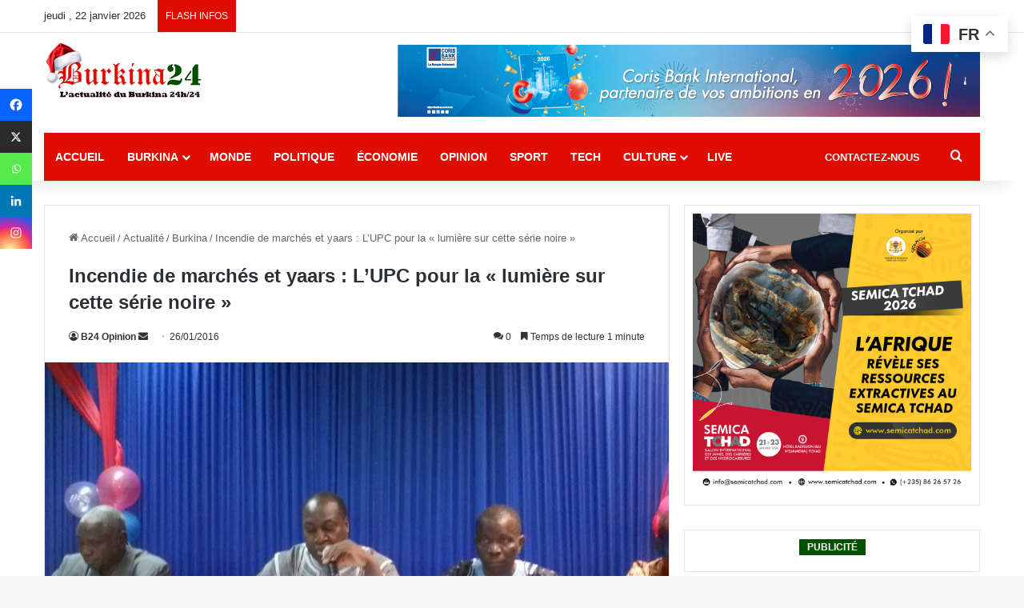

--- FILE ---
content_type: text/html; charset=utf-8
request_url: https://www.google.com/recaptcha/api2/anchor?ar=1&k=6LeZC4EUAAAAAIGyhqUDp7SmP32xhT5CiRa2hvGh&co=aHR0cHM6Ly9idXJraW5hMjQuY29tOjQ0Mw..&hl=en&v=PoyoqOPhxBO7pBk68S4YbpHZ&size=invisible&anchor-ms=20000&execute-ms=30000&cb=715bq3usgoth
body_size: 48587
content:
<!DOCTYPE HTML><html dir="ltr" lang="en"><head><meta http-equiv="Content-Type" content="text/html; charset=UTF-8">
<meta http-equiv="X-UA-Compatible" content="IE=edge">
<title>reCAPTCHA</title>
<style type="text/css">
/* cyrillic-ext */
@font-face {
  font-family: 'Roboto';
  font-style: normal;
  font-weight: 400;
  font-stretch: 100%;
  src: url(//fonts.gstatic.com/s/roboto/v48/KFO7CnqEu92Fr1ME7kSn66aGLdTylUAMa3GUBHMdazTgWw.woff2) format('woff2');
  unicode-range: U+0460-052F, U+1C80-1C8A, U+20B4, U+2DE0-2DFF, U+A640-A69F, U+FE2E-FE2F;
}
/* cyrillic */
@font-face {
  font-family: 'Roboto';
  font-style: normal;
  font-weight: 400;
  font-stretch: 100%;
  src: url(//fonts.gstatic.com/s/roboto/v48/KFO7CnqEu92Fr1ME7kSn66aGLdTylUAMa3iUBHMdazTgWw.woff2) format('woff2');
  unicode-range: U+0301, U+0400-045F, U+0490-0491, U+04B0-04B1, U+2116;
}
/* greek-ext */
@font-face {
  font-family: 'Roboto';
  font-style: normal;
  font-weight: 400;
  font-stretch: 100%;
  src: url(//fonts.gstatic.com/s/roboto/v48/KFO7CnqEu92Fr1ME7kSn66aGLdTylUAMa3CUBHMdazTgWw.woff2) format('woff2');
  unicode-range: U+1F00-1FFF;
}
/* greek */
@font-face {
  font-family: 'Roboto';
  font-style: normal;
  font-weight: 400;
  font-stretch: 100%;
  src: url(//fonts.gstatic.com/s/roboto/v48/KFO7CnqEu92Fr1ME7kSn66aGLdTylUAMa3-UBHMdazTgWw.woff2) format('woff2');
  unicode-range: U+0370-0377, U+037A-037F, U+0384-038A, U+038C, U+038E-03A1, U+03A3-03FF;
}
/* math */
@font-face {
  font-family: 'Roboto';
  font-style: normal;
  font-weight: 400;
  font-stretch: 100%;
  src: url(//fonts.gstatic.com/s/roboto/v48/KFO7CnqEu92Fr1ME7kSn66aGLdTylUAMawCUBHMdazTgWw.woff2) format('woff2');
  unicode-range: U+0302-0303, U+0305, U+0307-0308, U+0310, U+0312, U+0315, U+031A, U+0326-0327, U+032C, U+032F-0330, U+0332-0333, U+0338, U+033A, U+0346, U+034D, U+0391-03A1, U+03A3-03A9, U+03B1-03C9, U+03D1, U+03D5-03D6, U+03F0-03F1, U+03F4-03F5, U+2016-2017, U+2034-2038, U+203C, U+2040, U+2043, U+2047, U+2050, U+2057, U+205F, U+2070-2071, U+2074-208E, U+2090-209C, U+20D0-20DC, U+20E1, U+20E5-20EF, U+2100-2112, U+2114-2115, U+2117-2121, U+2123-214F, U+2190, U+2192, U+2194-21AE, U+21B0-21E5, U+21F1-21F2, U+21F4-2211, U+2213-2214, U+2216-22FF, U+2308-230B, U+2310, U+2319, U+231C-2321, U+2336-237A, U+237C, U+2395, U+239B-23B7, U+23D0, U+23DC-23E1, U+2474-2475, U+25AF, U+25B3, U+25B7, U+25BD, U+25C1, U+25CA, U+25CC, U+25FB, U+266D-266F, U+27C0-27FF, U+2900-2AFF, U+2B0E-2B11, U+2B30-2B4C, U+2BFE, U+3030, U+FF5B, U+FF5D, U+1D400-1D7FF, U+1EE00-1EEFF;
}
/* symbols */
@font-face {
  font-family: 'Roboto';
  font-style: normal;
  font-weight: 400;
  font-stretch: 100%;
  src: url(//fonts.gstatic.com/s/roboto/v48/KFO7CnqEu92Fr1ME7kSn66aGLdTylUAMaxKUBHMdazTgWw.woff2) format('woff2');
  unicode-range: U+0001-000C, U+000E-001F, U+007F-009F, U+20DD-20E0, U+20E2-20E4, U+2150-218F, U+2190, U+2192, U+2194-2199, U+21AF, U+21E6-21F0, U+21F3, U+2218-2219, U+2299, U+22C4-22C6, U+2300-243F, U+2440-244A, U+2460-24FF, U+25A0-27BF, U+2800-28FF, U+2921-2922, U+2981, U+29BF, U+29EB, U+2B00-2BFF, U+4DC0-4DFF, U+FFF9-FFFB, U+10140-1018E, U+10190-1019C, U+101A0, U+101D0-101FD, U+102E0-102FB, U+10E60-10E7E, U+1D2C0-1D2D3, U+1D2E0-1D37F, U+1F000-1F0FF, U+1F100-1F1AD, U+1F1E6-1F1FF, U+1F30D-1F30F, U+1F315, U+1F31C, U+1F31E, U+1F320-1F32C, U+1F336, U+1F378, U+1F37D, U+1F382, U+1F393-1F39F, U+1F3A7-1F3A8, U+1F3AC-1F3AF, U+1F3C2, U+1F3C4-1F3C6, U+1F3CA-1F3CE, U+1F3D4-1F3E0, U+1F3ED, U+1F3F1-1F3F3, U+1F3F5-1F3F7, U+1F408, U+1F415, U+1F41F, U+1F426, U+1F43F, U+1F441-1F442, U+1F444, U+1F446-1F449, U+1F44C-1F44E, U+1F453, U+1F46A, U+1F47D, U+1F4A3, U+1F4B0, U+1F4B3, U+1F4B9, U+1F4BB, U+1F4BF, U+1F4C8-1F4CB, U+1F4D6, U+1F4DA, U+1F4DF, U+1F4E3-1F4E6, U+1F4EA-1F4ED, U+1F4F7, U+1F4F9-1F4FB, U+1F4FD-1F4FE, U+1F503, U+1F507-1F50B, U+1F50D, U+1F512-1F513, U+1F53E-1F54A, U+1F54F-1F5FA, U+1F610, U+1F650-1F67F, U+1F687, U+1F68D, U+1F691, U+1F694, U+1F698, U+1F6AD, U+1F6B2, U+1F6B9-1F6BA, U+1F6BC, U+1F6C6-1F6CF, U+1F6D3-1F6D7, U+1F6E0-1F6EA, U+1F6F0-1F6F3, U+1F6F7-1F6FC, U+1F700-1F7FF, U+1F800-1F80B, U+1F810-1F847, U+1F850-1F859, U+1F860-1F887, U+1F890-1F8AD, U+1F8B0-1F8BB, U+1F8C0-1F8C1, U+1F900-1F90B, U+1F93B, U+1F946, U+1F984, U+1F996, U+1F9E9, U+1FA00-1FA6F, U+1FA70-1FA7C, U+1FA80-1FA89, U+1FA8F-1FAC6, U+1FACE-1FADC, U+1FADF-1FAE9, U+1FAF0-1FAF8, U+1FB00-1FBFF;
}
/* vietnamese */
@font-face {
  font-family: 'Roboto';
  font-style: normal;
  font-weight: 400;
  font-stretch: 100%;
  src: url(//fonts.gstatic.com/s/roboto/v48/KFO7CnqEu92Fr1ME7kSn66aGLdTylUAMa3OUBHMdazTgWw.woff2) format('woff2');
  unicode-range: U+0102-0103, U+0110-0111, U+0128-0129, U+0168-0169, U+01A0-01A1, U+01AF-01B0, U+0300-0301, U+0303-0304, U+0308-0309, U+0323, U+0329, U+1EA0-1EF9, U+20AB;
}
/* latin-ext */
@font-face {
  font-family: 'Roboto';
  font-style: normal;
  font-weight: 400;
  font-stretch: 100%;
  src: url(//fonts.gstatic.com/s/roboto/v48/KFO7CnqEu92Fr1ME7kSn66aGLdTylUAMa3KUBHMdazTgWw.woff2) format('woff2');
  unicode-range: U+0100-02BA, U+02BD-02C5, U+02C7-02CC, U+02CE-02D7, U+02DD-02FF, U+0304, U+0308, U+0329, U+1D00-1DBF, U+1E00-1E9F, U+1EF2-1EFF, U+2020, U+20A0-20AB, U+20AD-20C0, U+2113, U+2C60-2C7F, U+A720-A7FF;
}
/* latin */
@font-face {
  font-family: 'Roboto';
  font-style: normal;
  font-weight: 400;
  font-stretch: 100%;
  src: url(//fonts.gstatic.com/s/roboto/v48/KFO7CnqEu92Fr1ME7kSn66aGLdTylUAMa3yUBHMdazQ.woff2) format('woff2');
  unicode-range: U+0000-00FF, U+0131, U+0152-0153, U+02BB-02BC, U+02C6, U+02DA, U+02DC, U+0304, U+0308, U+0329, U+2000-206F, U+20AC, U+2122, U+2191, U+2193, U+2212, U+2215, U+FEFF, U+FFFD;
}
/* cyrillic-ext */
@font-face {
  font-family: 'Roboto';
  font-style: normal;
  font-weight: 500;
  font-stretch: 100%;
  src: url(//fonts.gstatic.com/s/roboto/v48/KFO7CnqEu92Fr1ME7kSn66aGLdTylUAMa3GUBHMdazTgWw.woff2) format('woff2');
  unicode-range: U+0460-052F, U+1C80-1C8A, U+20B4, U+2DE0-2DFF, U+A640-A69F, U+FE2E-FE2F;
}
/* cyrillic */
@font-face {
  font-family: 'Roboto';
  font-style: normal;
  font-weight: 500;
  font-stretch: 100%;
  src: url(//fonts.gstatic.com/s/roboto/v48/KFO7CnqEu92Fr1ME7kSn66aGLdTylUAMa3iUBHMdazTgWw.woff2) format('woff2');
  unicode-range: U+0301, U+0400-045F, U+0490-0491, U+04B0-04B1, U+2116;
}
/* greek-ext */
@font-face {
  font-family: 'Roboto';
  font-style: normal;
  font-weight: 500;
  font-stretch: 100%;
  src: url(//fonts.gstatic.com/s/roboto/v48/KFO7CnqEu92Fr1ME7kSn66aGLdTylUAMa3CUBHMdazTgWw.woff2) format('woff2');
  unicode-range: U+1F00-1FFF;
}
/* greek */
@font-face {
  font-family: 'Roboto';
  font-style: normal;
  font-weight: 500;
  font-stretch: 100%;
  src: url(//fonts.gstatic.com/s/roboto/v48/KFO7CnqEu92Fr1ME7kSn66aGLdTylUAMa3-UBHMdazTgWw.woff2) format('woff2');
  unicode-range: U+0370-0377, U+037A-037F, U+0384-038A, U+038C, U+038E-03A1, U+03A3-03FF;
}
/* math */
@font-face {
  font-family: 'Roboto';
  font-style: normal;
  font-weight: 500;
  font-stretch: 100%;
  src: url(//fonts.gstatic.com/s/roboto/v48/KFO7CnqEu92Fr1ME7kSn66aGLdTylUAMawCUBHMdazTgWw.woff2) format('woff2');
  unicode-range: U+0302-0303, U+0305, U+0307-0308, U+0310, U+0312, U+0315, U+031A, U+0326-0327, U+032C, U+032F-0330, U+0332-0333, U+0338, U+033A, U+0346, U+034D, U+0391-03A1, U+03A3-03A9, U+03B1-03C9, U+03D1, U+03D5-03D6, U+03F0-03F1, U+03F4-03F5, U+2016-2017, U+2034-2038, U+203C, U+2040, U+2043, U+2047, U+2050, U+2057, U+205F, U+2070-2071, U+2074-208E, U+2090-209C, U+20D0-20DC, U+20E1, U+20E5-20EF, U+2100-2112, U+2114-2115, U+2117-2121, U+2123-214F, U+2190, U+2192, U+2194-21AE, U+21B0-21E5, U+21F1-21F2, U+21F4-2211, U+2213-2214, U+2216-22FF, U+2308-230B, U+2310, U+2319, U+231C-2321, U+2336-237A, U+237C, U+2395, U+239B-23B7, U+23D0, U+23DC-23E1, U+2474-2475, U+25AF, U+25B3, U+25B7, U+25BD, U+25C1, U+25CA, U+25CC, U+25FB, U+266D-266F, U+27C0-27FF, U+2900-2AFF, U+2B0E-2B11, U+2B30-2B4C, U+2BFE, U+3030, U+FF5B, U+FF5D, U+1D400-1D7FF, U+1EE00-1EEFF;
}
/* symbols */
@font-face {
  font-family: 'Roboto';
  font-style: normal;
  font-weight: 500;
  font-stretch: 100%;
  src: url(//fonts.gstatic.com/s/roboto/v48/KFO7CnqEu92Fr1ME7kSn66aGLdTylUAMaxKUBHMdazTgWw.woff2) format('woff2');
  unicode-range: U+0001-000C, U+000E-001F, U+007F-009F, U+20DD-20E0, U+20E2-20E4, U+2150-218F, U+2190, U+2192, U+2194-2199, U+21AF, U+21E6-21F0, U+21F3, U+2218-2219, U+2299, U+22C4-22C6, U+2300-243F, U+2440-244A, U+2460-24FF, U+25A0-27BF, U+2800-28FF, U+2921-2922, U+2981, U+29BF, U+29EB, U+2B00-2BFF, U+4DC0-4DFF, U+FFF9-FFFB, U+10140-1018E, U+10190-1019C, U+101A0, U+101D0-101FD, U+102E0-102FB, U+10E60-10E7E, U+1D2C0-1D2D3, U+1D2E0-1D37F, U+1F000-1F0FF, U+1F100-1F1AD, U+1F1E6-1F1FF, U+1F30D-1F30F, U+1F315, U+1F31C, U+1F31E, U+1F320-1F32C, U+1F336, U+1F378, U+1F37D, U+1F382, U+1F393-1F39F, U+1F3A7-1F3A8, U+1F3AC-1F3AF, U+1F3C2, U+1F3C4-1F3C6, U+1F3CA-1F3CE, U+1F3D4-1F3E0, U+1F3ED, U+1F3F1-1F3F3, U+1F3F5-1F3F7, U+1F408, U+1F415, U+1F41F, U+1F426, U+1F43F, U+1F441-1F442, U+1F444, U+1F446-1F449, U+1F44C-1F44E, U+1F453, U+1F46A, U+1F47D, U+1F4A3, U+1F4B0, U+1F4B3, U+1F4B9, U+1F4BB, U+1F4BF, U+1F4C8-1F4CB, U+1F4D6, U+1F4DA, U+1F4DF, U+1F4E3-1F4E6, U+1F4EA-1F4ED, U+1F4F7, U+1F4F9-1F4FB, U+1F4FD-1F4FE, U+1F503, U+1F507-1F50B, U+1F50D, U+1F512-1F513, U+1F53E-1F54A, U+1F54F-1F5FA, U+1F610, U+1F650-1F67F, U+1F687, U+1F68D, U+1F691, U+1F694, U+1F698, U+1F6AD, U+1F6B2, U+1F6B9-1F6BA, U+1F6BC, U+1F6C6-1F6CF, U+1F6D3-1F6D7, U+1F6E0-1F6EA, U+1F6F0-1F6F3, U+1F6F7-1F6FC, U+1F700-1F7FF, U+1F800-1F80B, U+1F810-1F847, U+1F850-1F859, U+1F860-1F887, U+1F890-1F8AD, U+1F8B0-1F8BB, U+1F8C0-1F8C1, U+1F900-1F90B, U+1F93B, U+1F946, U+1F984, U+1F996, U+1F9E9, U+1FA00-1FA6F, U+1FA70-1FA7C, U+1FA80-1FA89, U+1FA8F-1FAC6, U+1FACE-1FADC, U+1FADF-1FAE9, U+1FAF0-1FAF8, U+1FB00-1FBFF;
}
/* vietnamese */
@font-face {
  font-family: 'Roboto';
  font-style: normal;
  font-weight: 500;
  font-stretch: 100%;
  src: url(//fonts.gstatic.com/s/roboto/v48/KFO7CnqEu92Fr1ME7kSn66aGLdTylUAMa3OUBHMdazTgWw.woff2) format('woff2');
  unicode-range: U+0102-0103, U+0110-0111, U+0128-0129, U+0168-0169, U+01A0-01A1, U+01AF-01B0, U+0300-0301, U+0303-0304, U+0308-0309, U+0323, U+0329, U+1EA0-1EF9, U+20AB;
}
/* latin-ext */
@font-face {
  font-family: 'Roboto';
  font-style: normal;
  font-weight: 500;
  font-stretch: 100%;
  src: url(//fonts.gstatic.com/s/roboto/v48/KFO7CnqEu92Fr1ME7kSn66aGLdTylUAMa3KUBHMdazTgWw.woff2) format('woff2');
  unicode-range: U+0100-02BA, U+02BD-02C5, U+02C7-02CC, U+02CE-02D7, U+02DD-02FF, U+0304, U+0308, U+0329, U+1D00-1DBF, U+1E00-1E9F, U+1EF2-1EFF, U+2020, U+20A0-20AB, U+20AD-20C0, U+2113, U+2C60-2C7F, U+A720-A7FF;
}
/* latin */
@font-face {
  font-family: 'Roboto';
  font-style: normal;
  font-weight: 500;
  font-stretch: 100%;
  src: url(//fonts.gstatic.com/s/roboto/v48/KFO7CnqEu92Fr1ME7kSn66aGLdTylUAMa3yUBHMdazQ.woff2) format('woff2');
  unicode-range: U+0000-00FF, U+0131, U+0152-0153, U+02BB-02BC, U+02C6, U+02DA, U+02DC, U+0304, U+0308, U+0329, U+2000-206F, U+20AC, U+2122, U+2191, U+2193, U+2212, U+2215, U+FEFF, U+FFFD;
}
/* cyrillic-ext */
@font-face {
  font-family: 'Roboto';
  font-style: normal;
  font-weight: 900;
  font-stretch: 100%;
  src: url(//fonts.gstatic.com/s/roboto/v48/KFO7CnqEu92Fr1ME7kSn66aGLdTylUAMa3GUBHMdazTgWw.woff2) format('woff2');
  unicode-range: U+0460-052F, U+1C80-1C8A, U+20B4, U+2DE0-2DFF, U+A640-A69F, U+FE2E-FE2F;
}
/* cyrillic */
@font-face {
  font-family: 'Roboto';
  font-style: normal;
  font-weight: 900;
  font-stretch: 100%;
  src: url(//fonts.gstatic.com/s/roboto/v48/KFO7CnqEu92Fr1ME7kSn66aGLdTylUAMa3iUBHMdazTgWw.woff2) format('woff2');
  unicode-range: U+0301, U+0400-045F, U+0490-0491, U+04B0-04B1, U+2116;
}
/* greek-ext */
@font-face {
  font-family: 'Roboto';
  font-style: normal;
  font-weight: 900;
  font-stretch: 100%;
  src: url(//fonts.gstatic.com/s/roboto/v48/KFO7CnqEu92Fr1ME7kSn66aGLdTylUAMa3CUBHMdazTgWw.woff2) format('woff2');
  unicode-range: U+1F00-1FFF;
}
/* greek */
@font-face {
  font-family: 'Roboto';
  font-style: normal;
  font-weight: 900;
  font-stretch: 100%;
  src: url(//fonts.gstatic.com/s/roboto/v48/KFO7CnqEu92Fr1ME7kSn66aGLdTylUAMa3-UBHMdazTgWw.woff2) format('woff2');
  unicode-range: U+0370-0377, U+037A-037F, U+0384-038A, U+038C, U+038E-03A1, U+03A3-03FF;
}
/* math */
@font-face {
  font-family: 'Roboto';
  font-style: normal;
  font-weight: 900;
  font-stretch: 100%;
  src: url(//fonts.gstatic.com/s/roboto/v48/KFO7CnqEu92Fr1ME7kSn66aGLdTylUAMawCUBHMdazTgWw.woff2) format('woff2');
  unicode-range: U+0302-0303, U+0305, U+0307-0308, U+0310, U+0312, U+0315, U+031A, U+0326-0327, U+032C, U+032F-0330, U+0332-0333, U+0338, U+033A, U+0346, U+034D, U+0391-03A1, U+03A3-03A9, U+03B1-03C9, U+03D1, U+03D5-03D6, U+03F0-03F1, U+03F4-03F5, U+2016-2017, U+2034-2038, U+203C, U+2040, U+2043, U+2047, U+2050, U+2057, U+205F, U+2070-2071, U+2074-208E, U+2090-209C, U+20D0-20DC, U+20E1, U+20E5-20EF, U+2100-2112, U+2114-2115, U+2117-2121, U+2123-214F, U+2190, U+2192, U+2194-21AE, U+21B0-21E5, U+21F1-21F2, U+21F4-2211, U+2213-2214, U+2216-22FF, U+2308-230B, U+2310, U+2319, U+231C-2321, U+2336-237A, U+237C, U+2395, U+239B-23B7, U+23D0, U+23DC-23E1, U+2474-2475, U+25AF, U+25B3, U+25B7, U+25BD, U+25C1, U+25CA, U+25CC, U+25FB, U+266D-266F, U+27C0-27FF, U+2900-2AFF, U+2B0E-2B11, U+2B30-2B4C, U+2BFE, U+3030, U+FF5B, U+FF5D, U+1D400-1D7FF, U+1EE00-1EEFF;
}
/* symbols */
@font-face {
  font-family: 'Roboto';
  font-style: normal;
  font-weight: 900;
  font-stretch: 100%;
  src: url(//fonts.gstatic.com/s/roboto/v48/KFO7CnqEu92Fr1ME7kSn66aGLdTylUAMaxKUBHMdazTgWw.woff2) format('woff2');
  unicode-range: U+0001-000C, U+000E-001F, U+007F-009F, U+20DD-20E0, U+20E2-20E4, U+2150-218F, U+2190, U+2192, U+2194-2199, U+21AF, U+21E6-21F0, U+21F3, U+2218-2219, U+2299, U+22C4-22C6, U+2300-243F, U+2440-244A, U+2460-24FF, U+25A0-27BF, U+2800-28FF, U+2921-2922, U+2981, U+29BF, U+29EB, U+2B00-2BFF, U+4DC0-4DFF, U+FFF9-FFFB, U+10140-1018E, U+10190-1019C, U+101A0, U+101D0-101FD, U+102E0-102FB, U+10E60-10E7E, U+1D2C0-1D2D3, U+1D2E0-1D37F, U+1F000-1F0FF, U+1F100-1F1AD, U+1F1E6-1F1FF, U+1F30D-1F30F, U+1F315, U+1F31C, U+1F31E, U+1F320-1F32C, U+1F336, U+1F378, U+1F37D, U+1F382, U+1F393-1F39F, U+1F3A7-1F3A8, U+1F3AC-1F3AF, U+1F3C2, U+1F3C4-1F3C6, U+1F3CA-1F3CE, U+1F3D4-1F3E0, U+1F3ED, U+1F3F1-1F3F3, U+1F3F5-1F3F7, U+1F408, U+1F415, U+1F41F, U+1F426, U+1F43F, U+1F441-1F442, U+1F444, U+1F446-1F449, U+1F44C-1F44E, U+1F453, U+1F46A, U+1F47D, U+1F4A3, U+1F4B0, U+1F4B3, U+1F4B9, U+1F4BB, U+1F4BF, U+1F4C8-1F4CB, U+1F4D6, U+1F4DA, U+1F4DF, U+1F4E3-1F4E6, U+1F4EA-1F4ED, U+1F4F7, U+1F4F9-1F4FB, U+1F4FD-1F4FE, U+1F503, U+1F507-1F50B, U+1F50D, U+1F512-1F513, U+1F53E-1F54A, U+1F54F-1F5FA, U+1F610, U+1F650-1F67F, U+1F687, U+1F68D, U+1F691, U+1F694, U+1F698, U+1F6AD, U+1F6B2, U+1F6B9-1F6BA, U+1F6BC, U+1F6C6-1F6CF, U+1F6D3-1F6D7, U+1F6E0-1F6EA, U+1F6F0-1F6F3, U+1F6F7-1F6FC, U+1F700-1F7FF, U+1F800-1F80B, U+1F810-1F847, U+1F850-1F859, U+1F860-1F887, U+1F890-1F8AD, U+1F8B0-1F8BB, U+1F8C0-1F8C1, U+1F900-1F90B, U+1F93B, U+1F946, U+1F984, U+1F996, U+1F9E9, U+1FA00-1FA6F, U+1FA70-1FA7C, U+1FA80-1FA89, U+1FA8F-1FAC6, U+1FACE-1FADC, U+1FADF-1FAE9, U+1FAF0-1FAF8, U+1FB00-1FBFF;
}
/* vietnamese */
@font-face {
  font-family: 'Roboto';
  font-style: normal;
  font-weight: 900;
  font-stretch: 100%;
  src: url(//fonts.gstatic.com/s/roboto/v48/KFO7CnqEu92Fr1ME7kSn66aGLdTylUAMa3OUBHMdazTgWw.woff2) format('woff2');
  unicode-range: U+0102-0103, U+0110-0111, U+0128-0129, U+0168-0169, U+01A0-01A1, U+01AF-01B0, U+0300-0301, U+0303-0304, U+0308-0309, U+0323, U+0329, U+1EA0-1EF9, U+20AB;
}
/* latin-ext */
@font-face {
  font-family: 'Roboto';
  font-style: normal;
  font-weight: 900;
  font-stretch: 100%;
  src: url(//fonts.gstatic.com/s/roboto/v48/KFO7CnqEu92Fr1ME7kSn66aGLdTylUAMa3KUBHMdazTgWw.woff2) format('woff2');
  unicode-range: U+0100-02BA, U+02BD-02C5, U+02C7-02CC, U+02CE-02D7, U+02DD-02FF, U+0304, U+0308, U+0329, U+1D00-1DBF, U+1E00-1E9F, U+1EF2-1EFF, U+2020, U+20A0-20AB, U+20AD-20C0, U+2113, U+2C60-2C7F, U+A720-A7FF;
}
/* latin */
@font-face {
  font-family: 'Roboto';
  font-style: normal;
  font-weight: 900;
  font-stretch: 100%;
  src: url(//fonts.gstatic.com/s/roboto/v48/KFO7CnqEu92Fr1ME7kSn66aGLdTylUAMa3yUBHMdazQ.woff2) format('woff2');
  unicode-range: U+0000-00FF, U+0131, U+0152-0153, U+02BB-02BC, U+02C6, U+02DA, U+02DC, U+0304, U+0308, U+0329, U+2000-206F, U+20AC, U+2122, U+2191, U+2193, U+2212, U+2215, U+FEFF, U+FFFD;
}

</style>
<link rel="stylesheet" type="text/css" href="https://www.gstatic.com/recaptcha/releases/PoyoqOPhxBO7pBk68S4YbpHZ/styles__ltr.css">
<script nonce="JVp8YV9gA7XdIY0sMscz8w" type="text/javascript">window['__recaptcha_api'] = 'https://www.google.com/recaptcha/api2/';</script>
<script type="text/javascript" src="https://www.gstatic.com/recaptcha/releases/PoyoqOPhxBO7pBk68S4YbpHZ/recaptcha__en.js" nonce="JVp8YV9gA7XdIY0sMscz8w">
      
    </script></head>
<body><div id="rc-anchor-alert" class="rc-anchor-alert"></div>
<input type="hidden" id="recaptcha-token" value="[base64]">
<script type="text/javascript" nonce="JVp8YV9gA7XdIY0sMscz8w">
      recaptcha.anchor.Main.init("[\x22ainput\x22,[\x22bgdata\x22,\x22\x22,\[base64]/[base64]/[base64]/[base64]/[base64]/UltsKytdPUU6KEU8MjA0OD9SW2wrK109RT4+NnwxOTI6KChFJjY0NTEyKT09NTUyOTYmJk0rMTxjLmxlbmd0aCYmKGMuY2hhckNvZGVBdChNKzEpJjY0NTEyKT09NTYzMjA/[base64]/[base64]/[base64]/[base64]/[base64]/[base64]/[base64]\x22,\[base64]\\u003d\\u003d\x22,\x22DSPCpkMPwpbCj8KHacKCIG7CmsKGwp48w4/DoTRLwotoIgbCgmPCgDZawrsBwrxAw7xHYELCvcKgw6MwXgxsa0QAbmxRdsOEQwISw5Ntw5/CucO9wqViAGNmw5kHLC1fwovDq8OVJ1TCgWRqCsKyclpoccONw67DmcOswq85FMKMVkwjFsKneMOfwogZUMKbRwbCicKdwrTDrsOgJ8O5bxTDm8Kmw5zCiyXDscKIw5dhw4oowpHDmsKfw6AHLD81eMKfw54vw6/ClAMdwq44Q8OYw4UYwqwgFsOUWcK4w7bDoMKWVsKmwrABw5nDq8K9MicZL8K5CgLCj8O8wohPw55FwqgOwq7DrsOye8KXw5DChcKhwq0xV2TDkcKNw67CkcKMFAlsw7DDocKzPUHCrMOrwqzDvcOpw6LCqMOuw400w6/[base64]/CtinCjFJwwoxVw45Nw7dRXmtOwrk4NcOLw5l7wqpsEWbCkcOcw7/DpsOHwrwSQxLDhhwPMcOwSsOXw78TwrrCnsOLK8ORw6zDu2bDsSzCiFbCtGvDvsKSBEbDqQpnGVDChsOnwpPDl8Klwq/CpcONwprDkDlteCx8wrHDrxlLSWoSMWEpUsOrwobClREFwo/Dnz1KwppHRMKpNMOrwqXCnsOpRgnDmsKHEVI+wr3DicOHYwkFw49CWcOqwp3Dv8O5wqc7w6Z7w5/Cl8KyIMO0K0EiLcOkwrYjwrDCucKDTMOXwrfDi3zDtsK7b8KIUcK0w5Vhw4XDhTtAw5LDnsOow5fDklHCjMONdsK6JUVUMwAVZxNQw7Foc8K2IMO2w4DCrMORw7PDqxfDvsKuAlnCsELCtsOiwqR0GwEgwr10w5NSw43CscOtw4DDu8KZWcOyE3U9w4gQwrZrwp4Nw7/DvMOLbRzCvcKnfmnCvzbDswrDosOPwqLCsMO5a8KyR8Onw78pP8O7G8KAw4MLfmbDo2jDpcOjw53DiXICN8KYw5YGQ0ADXzMNw5vCq1jCrlgwPmDDk0LCj8Kew4vDhcOGw6PCm3hlwo3DmkHDocOAw57DvnV6w49YIsOzw6LCl0kNwp/DtMKKw5ZZwofDrnvDnE3DuGfCisOfwo/DlR7DlMKEcsOqWCvDkcOeXcK5J3FIZsKCVcOVw5rDp8KNa8KMwpHDpcK7UcOTw51lw4LDmsKCw7NoLXDCkMO2w6lkWMOMdXbDqcO3MgPDtyYDTMOZJ0zDthY8KcOQO8ONRcKWdTYUThQ1w4nDsEIuwqMpIsOfw5vCncOXw71rw4lkwq/CpsOLAMOLw6pTRjrDusO/[base64]/wpPCv8O+w7QSw7nCji4Sw4JlwphCw6gVTwPCssK1wqkqwo9qBkUow7EsLMO/w5fDpRduEcO1e8K6GsKcw4XDtMOZCcKmHMKuw6vCti7Ds0DCuAnChMKMwpXCn8KTBHfDm3FCdcOswoXCjltrfENAPHxERcORwqJoAy0vL0hMw7EXwo0+wrJ8G8KBw4sNIsOww54Nwq3DiMOmMFsPICTChyddw6LCj8KGKUYHwopvMsOswpXCoh/DnTYxw78hS8OmPsKqDjfCpwvDrsOrwrTDqcKDZTsabGBtw6Ebw7oGw7TDqsOGBG/CocKdw5FGOydew5tDw4TCuMOOw541XcONwrjDnxjDvCpZOsOIwqpmJ8KOd0vDpsKqwqN0woHCvsKkQBLDvsOTwpgYw6Vow5/[base64]/ChGd+wqrDsCfCnlfDsBpBwr7Ds8OEw43DpB9FaMOkw54ZcCohwo1/w7IKKsOMw4UFwqYkDF1Swr5JQMKew7DDocOxw4MEE8O+w7TDp8O1wrIOMTXCgcK0Y8KjQAnDhxkAwqHDnS/CnSN4wqrCp8KzJMKrPAPCqcKjwq8cBMO2w4PDoAYfwoMfFsOiSsOGw57DlcO0J8KswqhyMsKZNMO/G0RiwqjDiC/DlBbDmxnCr3/CvghzXkEkZGFewojDhsOWwopTWsKaYMKjw4XDs1nCl8KywocONMK+eHxdw4kPw5cuDcOeHA8vw6sBNMK9ZcOoej/Crlx9WMO1JU7DphdvA8OORsOAwrx1OMOHfMOySsOHw6sOfiU4URHCl2HCtTPCnF1lIUzDj8KUwpvDhcKAICnCshbCg8O+w5nDjhLDscO+w71GYSDCtllONnTClMKmX0xJw5bCpsKKU0lDb8KhYn7Dt8Kwbl3Dq8K5w7hzBHd5O8OoBcK/OTtQYHbDsHDCuCQ4w7jDosKkwoV9fyvCrn1aGcK3w4XCrjLCvVrCocKHdsK1wpkfHMKKMnJPw4FXAMOAGhpnwrPCok8wYWB1w7DDpFd6woMkw5AcUXQ3esKOw5BIw4Vuc8Ktw70fKsKLL8K+NwLDl8OSYVBtw6jCn8O/UCMbdxzCqcOrw5JHGzMmw5A0w7XDmcKpWMKjw5UPwpPClF/[base64]/Dm8KTw4ocacOXbwkRw4YrTkrDjMOGw4JddMOcWB9+w7jCpXxCfzd6B8OwwrHDrkNYw6AvfMOuJ8O6wpbDo3XCjy7CgcOYVcOsVxbCucKswrjCo0gIwpcNw6AANMKKwrUjbDvCkmQJSjVgZMKlwp3DthRyfgchwoTClsOTS8OQwq/DsFzDiEbCs8OCwpIrbw5zw6ANP8Kma8O8w5PDmVYrT8Kfwp1UMcODwq7DrjPDjnLCmGkbcsOqw60ZwpJGwp4hfFjCkMOySCQfEcKxD3sWw7lQJy/Dn8K/[base64]/CgMK6w49XCG7DhFJswqVRWkHDgwTDgsOgfHAiTsONHcKDwpTDuGJ9w63CtDPDvF/DtcOgwphxegbCv8OpdTJAw7c/wr4Awq7CkMKnBBdQwqvCqsKqw5Y2UGXDusOZw7HCm2BLw6jDisK8HTtyXcOHHMOpw6HDvhPDksOqwrPCgsOxO8KjacKVDcKTw4fCjw/[base64]/AjDDqhxWw6YDR8KxwrDDn8OHLsO5wqHCucK/LHvChW/CrRLCv1fDsQkow7w7ScOnQMKFw4Q/I8KkwrPCvsKFw4o+J2nDkMOcNkwWKcOyacOJTiHDg0vCr8OOw6whEljCki1Zwoo8N8O3cmdVwoPCtsOHMcKZw6fCjB0JVMKNXFEIc8KyXz/DiMKvSHLDiMKpwrZfLMK1w63DvsOrEXcVRRPDgFI7ScK0Qh7ChMOfwpHCssOuLcO3w58pWMOIWMOEVTAfKAPCr1Rrw41xwpfDmcOqJ8OnQcOrR3JqcDTCkQAlw7XChVPCrXpIQ19ow7V/esOgw4RNXBjDlsOmTsKWdsOpKcKmb2BfQgfDtHLDvMOKUMKbf8Oow43CngnCj8KrBDIKLBfCh8KFXykPaEQAZMKww6XDvEzDrwHDhk0Xwpkpw6bDmyHCi2pbb8OFwqvDlQHDk8OHbivCjn5Lwr7Do8KAwpJ/[base64]/[base64]/OcKaaxLCjXU2wrJ1woXCjsOdw7TDnSjCuMKrNcOiwqbCs8KXIxvDocKwwpzDiRTCsHVDw47Doyk6w7EUTzDCh8KZwrTDjm/CoWzCusKywpBZw60+w7kdwqsuwprDmhQaEsOFYMOBw4LCoANTw6hmwrsJBcOLwpnDgTrCusKdOsO/IMKEw5/CggrDpioTw4/CksOuw7lcwqFswqjDscKOTD3Cn1N9BhfCrA/DkVPClytDfTnCmMKwd09kw5LDmnPDpMKVWMOsGmNdRcOtfcKKw5vChnnCpsKeNsOVwqDChcKLw4obBnrCgcO0w7dVwprCmsORO8KUW8Kswr/DrcOjwo0ObMOEccK7cMKZwpIEw4AhZkJ0Bh/[base64]/DkFN6W8KrwotEw7DDmj7DjsKgwrwywp8TaHrDmU1/Vy3DmsOuUMOxG8KMwqjDnjAtYsONwoUrw73Dp0w6YMOdwpUlwqvDv8Kww7tGwo9GYBRpwph3AkjCrcKywoUyw6nDpDshwrUGbxRJUAvCo0NtwpnDqMKRaMK2OcOnSwLCksK7w7DCscK/w7RBwoB0BTjCt37DoEhnwrbDm3kVOmnDvVtsUAYDw5fDksKtw418w5HCjcO0EcOfGsKnBcKIP25zwqnDg3/CuE7DuhjCgF3CosO5DsKQRjUfH0lqGMOXw4hPw6BPccKIwoXDvk4jJz0lwrnCtzgLXBPCgyB/woPCgwNAI8K1acK/wr3DoU5HwqMKw47CgMKAwpvCpH0xwrhNwqtDwoPDojxywo8VIQ45wqw+MMOvw7nCr38/w6cUCsO2wqPCocOdwq3ClWhmTlIFOB/[base64]/CtBVfPTbCqcOXwovDj8KPwoV7d8OHBELCsyTDu0BPwrdJXsOwYxxXw6wgwr/DkcOkwqB6a1Iww7MAX3LDtcKLWHUXTE5/YFZlVRJ1wqMswofCohMTw4EBw51ewo8vw71Vw6ElwqRww7fCsgrChztzw7bDmGFACkYVXHgOwr5iKmkKVHLCmcOIw6HDl1bDv2LDiQPDk3g2D3Bxe8OBwpLDriJiVcOSw7tDwr/DisOBwrJiwoZYF8O4HcKoKQvCtMKBw4VUccKQwppOwobChmzDgMOqJwrCmXYsbyjCjMOmRMKfw4YIw4TDrcO5w4vClMK2JMKawrt8w7rCkg/Ch8Oyw5bDmMKEwqRCwoh9XS5JwokbdcOjMMOOw7huw67CnsKJw4cVAWjCisKPw6zDtyLCvcO2McOtw5nDtcOBw7HDnMKXw5DDgQkaPxs/D8OsMCfDrC3CjHENWUIdCcOFw73DssOnfMK8w5Q/[base64]/Cu8KCZDHDt8O2bcO3wo7CpTRQPsKWwroKK8Ogw5N/TsKWJ8KHe097wrbDqcOawrHCiV8FwqVVw7vCsRzDrcKMS3t2w4Nzw5pTRRPDv8OreGDCkS0wwrJ3w5w/c8OYYi4/w4rCgsO2FsO1w4tPw75+dnMtQC3DsXUUGcOkT3HDlsOxTsK2e3gfJcOpNMOkw6rCmyjDi8KxwpATw6R9flpBw6XCggAVYcKIwoBiwq/DksKqMRtrw6XDsTN8wqrDnhh1fHHCnFnDh8OFUWtcw7DDvMOaw7cOwo7DqHzCqGrCpWLDmFkxGyTCosKGw5dXBcKtFlVWw5YYw5M+wqXDkiklEsOPw6nCm8KwwqzDiMKTJcKUG8OhA8OdK8O/QMKPw77CisOwO8OCYXVYwrDCqMK+RMKcRsO5XjzDoA/[base64]/[base64]/[base64]/CjhzCszcYw7hgI8OwRsOMw43DkwDDjDXDiwPDkjdRCEgMwqgoworCmwIAZcOoKcKFw4BMYhA0wpszTVLDrwfDgMORw6bDr8KTwo85wpdSw7Z8b8Ojw6xtw7bCr8KAw50FwqjCjcK5XcOeKsK7XcOICip4wroRw5gkJsOlwot9Wj/DoMOmY8KqZlXCnsOMwq3DoBjCn8KOw7kdwrgywrwCw7jCsXYeCsO6LGVwPsOjw5lsQ0UdwrfCv0zCqxlgwqHDuA3Dqw/Cs11HwqELwoTDrjpwMEjCjWvDgMKww5lZw5FTHsKMw6bDkV7Dr8OzwoQEw5HDr8OjwrPClSjDmMOyw6Q/RcO1MD7CrsOKw4F6bWZ7w6ciTsOXwq7CvXvCr8O4w4LCiTDCmMKhaU7DjSrCtBnClx5qGMK1V8K/[base64]/CtMOeEcKUR3IbXcOywpk2w55rAMOjZVkKwpXCiUkaBsKyCWTDlU/DucKuw7fCiElAb8KGE8KNLRXDm8OqHznDr8OJcULCt8K/f2PDsMKuLS7CrCnDtSvCqzfDuXHDlBMEwpbCkcOnZMKRw7pgwopGwr7CgMOWEV1xBSlUwpHDiMOdw5AOwrfDpEDCnjd2G27ClcOAexrCo8OOH2jDpMOGcW/DhmnCqMOmIX7Csj3DhMOgwqJoLsKLI3dpwqRWwpXCjsOsw4d4GSoOw5PDmMKELcOnwpzDusO2w4Vdw68OIzoafy/[base64]/CgRE/[base64]/wr3DtA3CvF80wq3CtcORwq8KHAvCqsKVwoMrNMKEBsKEw6BSPcOcHhUlMk/DtMKVXsOdOsOSGAxfD8OAPsKccnNlMzXDm8Orw5t5GsOGRAgFNGxTw4DDqcOjck/Dgy3CsQHDnyHCoMKBwrcsIcO1wq/CmzjCt8OwThbDn18DFiBDT8KCRMKXQibDiyRFw7koDC3Dg8KXw6/CjMO4ZRpZw7zCtUcRRjHCh8OnwrjCk8Orwp3DtsKhw5HCgsOLwrFQMGnDqMKnaGNmPcK/w5Uqw4jChMKKw57DlhXCl8O9wrDDoMKawp8LOcKYJWHCjMKvXsKcHsOowq3Cokl4wrVsw4AifMKLJh3DqcK3w7jDul/DlcOQwrbCsMO7UEBvwpHDocOIwozDgDxQw65mLsKtw4Yjf8OMwqZBw6VAYycHZVrDlmNRfB4Rw5B4w6HCpcOzwqnDq1Z8wrdqw6MKAnt3wofDnsKvBsOKdcKbKsKdVm5Fwq98worCh3zDsibCqVgDJsKCwqtsCMOHwqF/woHDn0PDiDIcwpLDscKJw5fCgMO2FsOKwpDDosKuwq5+Q8KPcxFWw5zCksOGwpPDhWwvJDciWMKZC2TCkcKvfjzDtcKSw5fDv8KYwpnCh8KGT8Kvw7/Co8O8MMKTA8KXwqcwUQrCuVNfccKhw67DlMOsYMOEXMOJwr4VJnjCiQrDtwhEJS1xTSR1N2QswrI/[base64]/DosO+w7FywqLDmX7Cn8KzDgMDw5nCky7DgcKtJsKUb8OwajfCtXcyRsKELcK2HwzCj8Kdw4RKXiHDtkgXGsKBw5HDlMOEBMKiH8K/A8Ksw5LDvH/DlB/CoMKoesKEwqRAwrHDpwxeT0bDjQXCnmsMZw55wpHCm0PCo8OmcmPCnsKgPMOBU8KmdDvChcKiwp/Dh8KDJQfCoDLDn1QSw4zCg8KMwobCmsKiwqlPQx7CtcK/wrVyFMOPw6HDkxbCusOlwprDqkN+VcKIwpw9FcKVwr/CvmYrEWLDpAwcwqfDn8Kvw74qdhfDhSRWw7fDpHMtYmbDgn5lY8OBwqNDKcOjbHp7w73CnMKQw5HDu8O4w5HDoXrDucO1wpbCoxHCjMKgw6/DncOmw79SSwrDgsKQwqLDu8ODBkwyGz/CjMOLw64WLMOhUcOZw6VNWcKIw7VZwrXCiMORw6rDh8KkwrfCjSPDvDrCjmTCk8KlSsKfdcODeMOVwrnDk8KNAEHCrk1FwpYIwrYZw5/Cs8KXw7p3wpPCiVtlaz4JwqU1w6rDnD/[base64]/CpDZmw7tnan1Aw5wGw7diwqHCvcKsYsKgVhMDw6QwS8K8w4TCrsK8cz3ClD4jwqMnwpzDj8ONNS/DhMOcfgXDt8KOwpDDs8OBw5DCtsOeD8KOdQTDiMKLVsOgwqtjdkLDn8OQwrUxfsOmwqzDsyMkesOIQcK4woPCjMKUNC/CssKyPcKkw6jDsyfCnh7DqMOmEgU7wojDt8OOOCQVw4ZtwqUMOMO/woF5GsK0wpvDrBXChjg8HcKcw6LCrThBw7LCoDo5w4JLw7QQw5UtM0fDrBXCmV/[base64]/CqcOZbTtbw6d8w7TCvMKSMcK/[base64]/Cu8OMN8KRWGfDp8O5wpzDrMKDS3DDlxwNwpAPwpDDhHlrw486WSbCiMKYDsKIw5nCgRBwwo4bCQLDlADClgUiBsOePg7DmjLDi0fDn8K6csK7Un/Dl8OJDH4LesK6ek/Cq8K1W8Onb8O7wo5GagXClMKNBsKRS8OhwqvDl8KLwpnDrWXCoFwGNMK3YmXDi8KHwqwRwpbCksKfwqbCmww+wpsGwo7CrxnCmC1PMRFuL8KOw5jDu8O1K8K1RMOPF8OIUjIDVyRJXMKowo9AHy7Dp8Khw7vCmmd6w4HClHtwe8KKayTDucKkw6/Dj8K/Xxl/SsK+YHvCqy5vw4PCncKoNMORw4nDth7CuxbDuETDnBjCkMOKw7PDocKDw5gGwojDsmLCksKQGwZow50AwoDDvMOvwpPChMOdwpN+wprDsMKiGXrCvWTCsG55EMKvasOaGnlJMAvCi1w4w6UDwp3DtkpSwqIxw41iXh3DqcKnw5/Dl8OSbcK8EcOOVUHDhXjCo2TDusKnEXzCrMK4EAAHwoTCu2HCm8KxwrjDpzPCkxEkwqxEesO5blRhwqksOBTCp8Kgw6U9w5QaVBTDmgZLwqkswqPDimXDiMKmw4dVKB/DrBvCisKjC8KRw7V3w71HHMOsw7rCn1bDjjTDlMO7NcOtcXLDvzkmP8OQOAVEw4bCt8O3XT7DsMK2w7N/RBTDh8KYw5LDvMKjw6N8HmbCkTLCoMKNBD1SN8OYBsKcw6zCjcKqFHcMwp8Lw6LCncOOecKWYcKmwooGegLDv0hFY8Ojw60Iw7/CtcOHScKlwoDDgnxHfn/Dg8KEw7PDrRzDncOjS8KdLcO/bTbDq8OJwqrDj8OWwrrDhMKRIEjDjQpiwr4ANMK7MsO0RFjCpQQrJiwWwovDik8ACjZZUsKWNcKMwpoxwr1GQMKkYzjDmUnCt8KWXxTCgQtnN8OYwr3Dtl7CocO+wr5jQxvCpcOswp3CrkEpw7zDrwDDn8O+w7LDrw3Dsm/DscOAw7xIB8O2PsK2w41PXlzCvVkuZsOQwrgsw7bDhXzCiB/Di8O/[base64]/CkcKLwoLCoAHCr8OODyRyUMOCCcKGUS5wUMOHPjnCocKOICoTw48vfVF4wq/[base64]/DrCPDo8KBwprDhcKGw5sQw65tQsKuURHCi8OGwq3Ci3zDo8OBw4PDlno5JsOQwq/DiiPClyPCqMKYVmHDnzbCqMOUaFPCkHsgf8KVw5fDtigAL1DCscOSwqcmbgdvwozCjhjCkVtfNwZjw7XCg1o7XGEeKlHCngdWw6/DrEjCl2/DtsKWwr3DqkwUwq1IUMORw4/DmMKMwpDCnmc3w6p6wo7Dr8OBQkRfw5fDgMOawpvDhCDCkMOWMEhSwopVdCUkw6rDgwkYw4hIw7AHcsO/[base64]/DvMObw4TDhsKwwofDsVwiwoTCvcKCw79oUsOmwrhdw5fCsV7Cs8Kfw5HCmUMqwqxLwq/CnlbChsKlwqZqcMO3woPDv8OvVyDCjBNnwpzCpytzLMOcw5A2F1zDlsK9CHnCuMOebMKTC8OmPcK1AVbCmcO/wo7Cv8KKw4HCqQxAw6pAw7ETwoYzZcOywrptBn3ClsOHRlnCoBELPwMYbiXDvMOMw6bDp8O8wpPChAzDgwlNYDXCikh4CMKzw6bDssOZwrbDm8OKB8OsazbDm8Kuw5MHw5NEDcO/[base64]/CrMO7ex00w67DhHUqWzEkw4fCncOfdcOqwpXDq8O2wrzCqMKowoktwoJiIAB/UsOrwqTDo1Yow6PDscKHScKAw4PCgcKswqnDqsO6wp/DisK0woPCoQ3Dj3HCl8KywoN1UMOwwoQnHmPDjhQhBAjDtsOjccKaVsOrwqHDiD9qc8KtME7Dr8K0QMOYwoF2wqVawotjGMKlwqNVUcOhfDtvwpFww7XDsAHCgRwoa0jDjG7DnxQQw4oVwofDlHMEw6/CmMKtwoEzVFXDnkbDhcOWAUHDkMOJwpobHsOAwrjDvGMfw7c4w6TDkcOhw75dw5BHeQrCtmktwpBnwrjDscOKHznChm9GAGzCjcOWwrMmw5PCnQDDvMOJw73CksKFPkc2wqBfw7cdHsO/QMK/[base64]/CqCxIw7zChsKpXEVuw7QBw7HCtHgtK8OLacObCsOFEcOFwqvDr3nDh8O0w7DDkWQSKcKND8OTOUHDsil/f8KQfMKxwpHDin0afgXDksKVwoPDmsKswqg8DCrDpi/Cr3EPOVZPwqFaGsKuw5jDm8KFw5/Ch8OMw4jCnMKDGcKow7U8KsKrAhc4Rx7Dv8O2w5siwqMFwq4vRMKwwo/[base64]/CvcOFDCfCqwDCoQzClkhJXjDDriB6WhMEwrkLw7oYaw3DmcOcw7bDrcK2NRF1w5dqO8Krw7oqwqFFX8KOw4XCgh4Uw7pKwqLDnhB3w5xfw6vDtjzDs2vCs8OPw4TDgcKPO8OVwoTDjFoIwpwSwqZPwrFjZsOzw5pjF2xSCwvDrWvCtsKfw5rCoQHDjMK/[base64]/CtwY+DGTDlMOnwr/Cq8KnSsOxMXstwp4Mw6rDk8Ogw7HCpHAGa3E5IwtAwp5BwrYewo8oHsK2wqBfwpQQwoLCoMOtFMK1EBFGHjXDlMOXwpAeI8K8wrsIbsKewrhBLcOtD8O3XcOcLMKZw73Dqw7Dp8K/WkI0R8Olw4Y4woPCiFZoY8KPwqYIF0fCjz4rPkc2VyjCisKZw67CoCDCo8KfwplCw7UGwo51cMOZwpx/w7AJw77CjXhQGMO2w6MewoZ/[base64]/CjsKdw6XCv2cxwpxoB1/DhQnClcKZf8O8wpbDmzPCosOzwo0GwpQ6wrlDJFHCpl4NKcOSwpgCQFDDucK5wq5Nw7IkIcKIdMKmGDRPwqx9w6x+w6dNw7N2w5AZwoTDiMKIDsO4bsOwwrRPfMKyYcOmwrxTwrXCvcOrw4jDp1HDssKnRiURb8KRw4/DmcOAEsOJwrLCjkJ0w64Iw4hSwq3Dk1LDrsOnQMO3XMKjU8ODGsO9CsK8w5vDtHbCvsK5wobCv2/CnlbCvnXCtjbDt8OCwqdhFsO8HsKlI8KMw6Jdwrxmwr0Ewpxvw6U5wpxwKHxBKcK0wpAMw4PCpQNtBSo8wrLCg1p/w4MDw7YowqrCm8KXw7zCsRRFw4VJAcK+PcO9bcKzYcKhamLCsAphXFxRw6DCisORfMO+AjnDlcKmacOYw7NpwrPCtHDDhcOJwpDCtDXCisK/wqTDnHLDvUTCrMOcw7zDr8KTJsOZPsKJw5ptNMKOwq0aw6/[base64]/CrcKHwqvCsw/Du8KsXMKrAsKiRcO4wpY2FsKRwp4Ew6ptw4gWVjfChsKdWsKCHgHDncK/w5nCmkwDwp8gLVEzwrPDhjjCssKYw4w/wqh/EF7CjMO0YcOSaTcuP8Ovw4fCij3Dv1PCqcOcfMK2w6JSw6nCrj0Gw48MwrPDuMO4byJmw6BCWcKoLcKxNXBsw7HDrsOKTQdawrrCu2QGw51MFsKRwpwawo1Uw6gzA8Kjw7gkw6IadjdmccOswrMiwpvCsGQMdDfDpg1Hwq/DjcOAw4ANwq7CjHVoSsOkYMKjcGIAwqgBw5fDlMOyA8OTwotAwporJMKmw6c/G0tbPcKHKcKxw67Dt8OJO8OZXj3CjFZnPgEXRixZw6vCssK+M8KTIMO4w7bDoTPCjF/[base64]/CrcOFDx9nW3ZrwobChsO/[base64]/wqgnJsKrHj9swrXDt8KFwqotwoEYw6g0AsO0w4DCmsOhJsOYSEhmwoTClcOZw7/DvnvDhiDCn8KmdsOMOlEjw5XCm8Kxw5EoMlFqwr7DqnHCmcO6WcKDwphAWzjCjj3Cqkhow51HWQ08w6Jfw57CoMKTRlzDrmnCo8OpTCHCrhnCu8O/woNxwqHDo8OKGD/DjmEUIyLDjsOmwr3CvsOXwpNEXsK+R8KXwqdMGzA+XcOSwp0Ew7pnEHYYLjUvUcOTw78/fyUiVGzCpsOELsOAwpbDl17DjsKhGzzCtw/Dky9RScKyw7kNw5nDvMKrwqxIwr1iw4BuSG4nHTgVInzDrcOkSsKoBR4GEsKnwrsFEMKuwow5dsOTCQRGwqNwJ8O/[base64]/Dk8KaWTPCvcKVwrTDnsOmwrAVwphQAhQhUAFpJcO4w40QaXFRwpFYW8KkwpLDk8OkTCnDosOTw54CLybCkEMpw5ZVwodOP8K7w4bCvHc+W8Oaw68RwojDlhXCvcOxO8KcTMO4LVDDoR3CjMOIw5DDiQwyWcOyw5/[base64]/[base64]/[base64]/woJbTsKaIks0GsKaw45jw67Dh8K1w5/Coh8eLcOpw5fDhsK0wod1wrwnScK7ak3Dom3DlsKPwqzChcKlw5cBwrTDui7CtSbCkcKow6dlQTAYdVXDlmPChh7CpMKfwqnDu8O0LcO7RcOswpFTIcKWwr9Fw5ZLwoFBwrh8E8O8w4DDkQnClMKBZDcVPMKXwqbDtS5fwrN3UcKBNsK2enbCtXhOCG/CsS9Hw6pEZ8K8I8Odw73Cs1HClSXDnMKHSMOowqLCnUDCrk7CjHPCojhmIMKAwr3CpAcLwpdtw4nCq39AKVg6BAMrwpjDtSLCmMO8eibDoMObYxp+wowpwoZYwrpTwqnDh1MRw77DpB/[base64]/[base64]/[base64]/Cn8O1w4PCh8O2VQPCmwrCvMO0f8KbLMOUB8KWJ8OQw7/DtsOdw4tgfFrDrT/[base64]/EyrDnMOmQ2DCucOYwpnCu8Kowqhiw7vCgcKYZMKXTMKdQX/[base64]/BANXwp0cw6jDjsKbw4ZkPDPDi8OfMsK6DsOMJjkDdwZNPcO/wqVELyfCm8Ozc8OeVcOrwrPCjMOsw7dAE8KUI8KiEVdJXcKtVMKwGMKCw4gGTcOawqvDo8ObcXTDkVTDhMKnPMKgwqYsw4DDh8O6w5rCg8K1NmnDvMOqJVzDnMKkw7TCvMKfT0LCtcKybcKBwr0rwrjCvcKAVgfCiGBlXMK1wqvCjCDCkU13alTDrsO/WV3CiH/Cr8O5BHQPCmTCpi/CqcKNIEvDq07DgcOIesOjw5gawqfDjcOywp9ew7fCsgR9wp/DoRrDsSzDlsOYw69ZaybCmcKYw5rCjT/DqMKhLcOzwrALPsOoQ2HCsMKkwozDvGTDs195woNDOnkxaGwPwr02wrHCtX1eFcKSw65aXMOhw7fDjMOPwpLDiy52wr8Sw6cGw5FGajbChAkuEMOxwprDuA7ChitvJRTCq8OhFcOTw4PDpn3CrFFiw74Qw7HCvhLCqzDCgcOfTcO2wqowfXTCrcOmP8K/QMKwRsOSdsO8DsKFw4/Cq0V4w6xSYUAuwo1Rwpc9NEYvA8KMNsONwozDmsK2cE/CszcUJD/DkTTClVXCvMKcecKUWU/DngFYTcKEwq3DgsKDw5JqU0dNw48bPQbCj3N1wr9iw7AuwrrDrybDncONwo/[base64]/[base64]/DgMO7wqrCqMOdbsKjwqfDrsOFwrzCvEVCN0rCvcKZTMKWwqQ4YCV/w7cRIXLDjMO+w67DsMO2P3nCnhjDnjPCq8O+woJbay/DusKWw4J7w6LCkGUqHsO+w7Q+fkDCsXh/w6zDoMOFI8ORUMK9w59CS8OUw4fCtMOJwqdLMcOMw6DDrltDeMKowpbCrHzCosKWb2dGWsOlDMK9wo1+C8KJwoI0cnUgw7YuwoYhwp/[base64]/Bz9ww5g8PMKEU8KabMOww4nDmsONw6M2wo/CuhYaw6gxw4bCtMObd8OQIXc9wpnCogkBeHwYbhcnwp9AcsK2w5HDshHDoX3CoGk3KcOnBcKBw6TDk8KrXh/DscKWUFnDjcOWIsOlJQwTJ8O1wqDDrcK1wrrCjljDn8OWCcONw4LDiMKvR8KoCMKuw41yQ20Uw6DCtkTDocOnHFfDn3rDqHk/w6bDizBRDMKuwr7Cjz7Cmj5lw70Rwo3DjWXDqBnCj3rDgsKSTMORw65TVMOYaQvDo8OYw5TCr0YAZcKTwozDvXTDjWt6aMOEMXDDv8OKegjCjm/Do8KEPsK5wqxjJAvCjRbCnC9Lw4DDmkfDrsOMwqwTHxF/WwlwKAdTE8Olw4k/SWnDlsOQw7DDiMOUwrLDnWTDuMKjw6DDrcODw5YfYHHDoXYIw5LDs8OdDsOlwqTDjT3Ch1cYw54NwpBcbcOiw5fCnsO9SBBOJSbDhQtcwqjDt8K9w7h6NnbDiFYkw5NyRsO6wr/Cm25Dw6p+QMO/wr89wps2dQZJwoQxaQBFLxPCkcO3w7A6w47Ctng+GsKCRcK3wqZtLiDCgXwowqUtF8OLw65IXm/DrsOCw5sObHFxwpvDg1dnI1lawptsaMO6TMOsHyFQAsK8fwHDhUzCpCUEMwofd8Oyw6fCjWdkw6ZiJhgsw7NDbRzCqRvDgMKTYn19NcO+IcKRw54kwpbCqcOzcjFMwp/[base64]/[base64]/DvjDDgMO1w47CrFUbw6Y4w5PDq8Krd2MsBcOOAsK+dsKbwrNrw61rC3vDhFECa8KlwqcTw4PDqgzCmQLCqj/CpMOkw5TCi8Omdkw/S8ONwrPDnsOlw4nDuMOZPnvDjV/DucOPJcOew6Ffw6LCrcOFwq4Dw4xDXiARw4rCksOMFsKSw65ZwoDDtVTClBnCnsOGw7fDv8O0YcKEwrAawpTCqsOYwqR2wobDngTDiTrDiVAvwoTCgELCshlwdMKcW8O3w7hpw5DCicOQTcOhAwApLsK9w4XDt8O5wo7DvMKfw5TCjsOJOsKZUiDCjk/ClcOwwrLCvMOLw5fCpMKQA8OSw6gFdWVCBV/DssO5GcOCwpgvw7YIw4/CgcKVw44cwqjCmsK+bMOEw492w6E8FsOeTB3CpGjCiH5Tw5nCncK6Ei3CkXo/C0bDisK5fcOTwpx6w6zDpcO9IjFmI8OHZEhtU8OHWkDDunNtw73DtklrwpDCjDbCvj8Zwpk6w7TCpsKlwqfCtiUYWcO2QMK9Tyt/XBvDnk3CgcKLwpvCpygvw7nCkMKpD8OcasOOS8K9w6rCpFrDuMKZw4lVw6U0wpHCjijDvTttD8Kzw5zCr8K3w5YlWsOtw7vDqsO2b0jDtj3Du3/DhFEcK2zDmcO2w5JlPlnCnFNfH3YcwqFQw6rCpzJ9QMOZw4JfJ8KeYhNwwqAicsOKw6VfwpUNHmZrZMOJwpRtUlHDssKPKsKVw6gtHMOrw58uay7DrxnCiF3DngDDh09iw4EhXcO9wp4/w54JaVrCt8O3L8KLw73DvXLDviF2w5zDhG/DllDCicOnw4rDsCsMX1XDs8OrwpNCwo04IsKGLBvCvMK/woLDljE0EE/[base64]/ClcOkZBvDrl1nwr0Ow5bCjMKVV0hCwpJjw5vCmD3CnF3Dlx7DvMOuZADCrmc7OUQxw5tqw4XDncOffx57w6E5aHYraksaHDXDv8KHwoDDtknDoXJKN092wqvDrEvDqgPCm8OmCHPDt8KNWSvDvcKDKgAqBWldWVZ+OxXDpGxQw6xxwok7TcOAdcOBw5fDqBZrbsO/[base64]/wplEwpbDlcO0S2Y1wqzCr1LCscKGwqgEFsK8w43DksKALCLDi8KZS1TCryI7woHDhC8DwoVswo0tw54Ew6fDhMOHN8K+w7J0TE0mGsOew4hNw54IS2YfNDzCkUrCgmIpwp/[base64]/Cjk/Co2rCk8K/eUgPwo5Vw44gw7zCpjtHw5jCmsKnwqYtA8ODwrLDqwItwqd7SGbCo2cYw5RxGBtcSijDoAFoOUZDwpN3w6xHw5PCpsORw5HDkEvDrjdVw6/[base64]/DmwZRMcOHHMKAKBhdFDnDtsK4woQRwoPCrztPw7zCjXNDS8KdVMOvN2PCiH7CosKVNcKvw6rDq8O+BcO7F8O1aEY5w61hw6XCuRpEKsOmw7E4w5/ClsKeEnPCksKRwpMiI2rDinxcw7PChA7Do8O2P8KkccKFTsKeWTPDsRwEKcOyN8Obwp7DtRd8FMOfw6NxRynDosO+wqrDg8KtJl9cw5nCogrDl0Zgw74qw5Zfw6nCkgw/w7YOwrVuw6nCgcKLwqJIFBNRA3I1HWXCuGPCqcOjwq9lw7lYCsOFwoxERjtow5wnw4/Cm8KCw4NvA1rDhMOtFMOjdMO/w4XCoMO5RmfDiX92MsKTZcKawq7Dv3dzNH0EQMOOY8O5WMKkwo13w7DCo8K1NH/CmMKRw5USwrAZw4rCmlkzw7sZbgY8w4HClHonPUQ4w77DmF0ua1bDtsOOSQfDgsOqwqU+w65mZ8OTbTt4QMOJJFh7wrNnwokvw4bDqcOLwp9pGWFZwolQMMOIwrjDg3M9ZzByw4ItJUzDqcKsw5RMwpIBwqzDlcOtw5wfwpMewr/[base64]/CTVMw7rCvhdNwoBAEsKdX8Kvwo/ClUTCsMOqccK+woRsdizDp8Ouw7d4w7A6w6XCpcOUVcKuTyhfWsKSw6fCoMOkwpEcbMKJw4DCm8KvdGhHdMOsw5cawr4BQsOAwoknw4c6AsO6w4sPw5BSJ8Oaw7wpwoLDoz/Du1/[base64]/UcKZwr3DrkTCgzlQZMOUw5IwYWkQPsKrJMKlC23DkBHCi0Eaw43CgX14w6fDvChLw7bDlj41UxUXDWPCjMKYUzx2bMKSeQoYwqtvLC4XSVJmGUI2w6/DvcK4woTDqGrDmgRvw6cWw5bCoG/Cn8Ouw4wLLzI5NsOFw4XDolRGw53Ct8OZZVHDhMKlHMKIwqktwpDDo2YYbDsyPlzCmVtYH8OTwoN6w412woM2wqnCscOGw4B1bFMYNcO9w49BXcKvU8O4JjXDlkQYw5PCtUXDpsOtVCvDncOAwoPDrHgxwpfCocK/TcO7woXDlm0FDCXDusKKw4LCk8K5Iw4Id0kHacKHwp7Cl8KKw4TDjHzCrSPDq8KKw6fDhAtiHsOoOMOwSFoMcMOzwrxhwqwrFmbDmsO2RiBNJcKVwqHCklw+w59TJkdsSFTCukHCtMKFw4vCtMOsHjLCkcKIw4jDi8KkKS5nNkvCn8OPb3/CjjYUwrVzw45eR1XDgMKdw5tyGDBsBsKiwoRfP8Kxw51/[base64]/IwVLHMOxO8KVEmjDhGtBwoA2woABYMOmw6/CvcKOwoHCu8Ohw74fwrlGw7jChmzCucKfwpnCkDPCtsOzwosqUMKyCxPCvMORAsKfZ8KLw67CkyjCrMKwSMKIAFwRw4PCqsK9wpQGXcONw7vDqk3DkMKUMcOaw4Niw4vDt8Oawr7Dn3IXw4IdwovDoMO0AsO1w4zCucK/E8KDHDMiw6Bfwr4EwqfDlhfDssO6cilLw67DucKBCgINw6LDl8OVw7AZw4DDi8OUw7jCgH9gTA/CtBYOwrfDn8KmMSnCqcOyVsK9OsOWw6/DjTdHwqfCh0AKCV7Dj8OIVH91RSlYwq99w4FzLsOXVMOlRi0ORhPDvsKTJR81wolSw6BqGMKXY3Azwo/CsRRPw7jCmUpUwq3DtsKsagt8QmkbBQQYwoHCtMOBwppCwpTDvUzDgcKEGMKmKHXDv8KrYMK2wr7CqhzCs8O2QcK3CE/[base64]/Cjycsw5rDhR/DvsKGw7LDl8K+C0d4wrtAw7AyCMKxPMOgw4/[base64]/Cqytvwq/DusOrd8OUV13ChS/DjTnCisOSUmfDkMOodcODw6AYSBAYbg/[base64]\\u003d\x22],null,[\x22conf\x22,null,\x226LeZC4EUAAAAAIGyhqUDp7SmP32xhT5CiRa2hvGh\x22,0,null,null,null,1,[21,125,63,73,95,87,41,43,42,83,102,105,109,121],[1017145,826],0,null,null,null,null,0,null,0,null,700,1,null,0,\[base64]/76lBhnEnQkZnOKMAhmv8xEZ\x22,0,0,null,null,1,null,0,0,null,null,null,0],\x22https://burkina24.com:443\x22,null,[3,1,1],null,null,null,1,3600,[\x22https://www.google.com/intl/en/policies/privacy/\x22,\x22https://www.google.com/intl/en/policies/terms/\x22],\x22UEH7FUlPAvwFi6oiBP+ZtMjXX0qqwIRI6jkJkyBxCS8\\u003d\x22,1,0,null,1,1769044229365,0,0,[69,2],null,[213,135,249,183,83],\x22RC-w3y45PYKHyuAOQ\x22,null,null,null,null,null,\x220dAFcWeA6sEqoHAdevZrcx0ws2Jyytsx1lL9eoRabg0wyQw7tXcdTF5G77grFL3NZ27FTtJqVFHE4xFZ5jSPR3yA-A07lCgh__ow\x22,1769127029437]");
    </script></body></html>

--- FILE ---
content_type: text/html; charset=utf-8
request_url: https://www.google.com/recaptcha/api2/aframe
body_size: -270
content:
<!DOCTYPE HTML><html><head><meta http-equiv="content-type" content="text/html; charset=UTF-8"></head><body><script nonce="Ry9PotxvLOV9n5HrJGeDHQ">/** Anti-fraud and anti-abuse applications only. See google.com/recaptcha */ try{var clients={'sodar':'https://pagead2.googlesyndication.com/pagead/sodar?'};window.addEventListener("message",function(a){try{if(a.source===window.parent){var b=JSON.parse(a.data);var c=clients[b['id']];if(c){var d=document.createElement('img');d.src=c+b['params']+'&rc='+(localStorage.getItem("rc::a")?sessionStorage.getItem("rc::b"):"");window.document.body.appendChild(d);sessionStorage.setItem("rc::e",parseInt(sessionStorage.getItem("rc::e")||0)+1);localStorage.setItem("rc::h",'1769040631804');}}}catch(b){}});window.parent.postMessage("_grecaptcha_ready", "*");}catch(b){}</script></body></html>